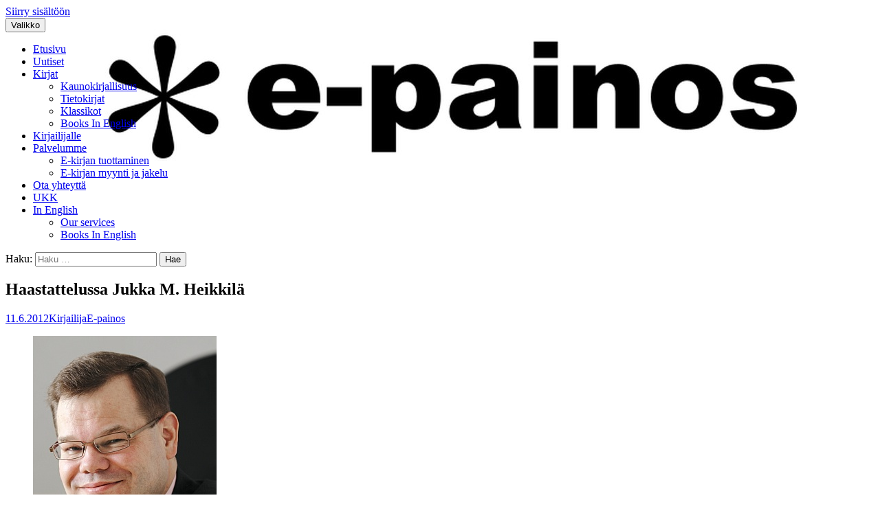

--- FILE ---
content_type: text/html; charset=UTF-8
request_url: https://www.e-painos.fi/haastattelussa-jukka-m-heikkila/
body_size: 12217
content:
<!DOCTYPE html>
<html dir="ltr" lang="fi" prefix="og: https://ogp.me/ns#">
<head>
	<meta charset="UTF-8">
	<meta name="viewport" content="width=device-width, initial-scale=1.0">
	<title>Haastattelussa kirjailija Jukka M. Heikkilä</title>
	<link rel="profile" href="https://gmpg.org/xfn/11">
	<link rel="pingback" href="https://www.e-painos.fi/xmlrpc.php">
		<style>img:is([sizes="auto" i], [sizes^="auto," i]) { contain-intrinsic-size: 3000px 1500px }</style>
	
		<!-- All in One SEO 4.9.3 - aioseo.com -->
	<meta name="description" content="Kirjailija Jukka M. Heikkilä kertoo kiitetyistä historiallisista romaaneistaan, jotka sijoittuvat antiikin Roomaan." />
	<meta name="robots" content="max-image-preview:large" />
	<meta name="author" content="E-painos"/>
	<link rel="canonical" href="https://www.e-painos.fi/haastattelussa-jukka-m-heikkila/" />
	<meta name="generator" content="All in One SEO (AIOSEO) 4.9.3" />
		<meta property="og:locale" content="fi_FI" />
		<meta property="og:site_name" content="E-painos Oy | E-kirjat tekijältä lukijalle" />
		<meta property="og:type" content="article" />
		<meta property="og:title" content="Haastattelussa kirjailija Jukka M. Heikkilä" />
		<meta property="og:description" content="Kirjailija Jukka M. Heikkilä kertoo kiitetyistä historiallisista romaaneistaan, jotka sijoittuvat antiikin Roomaan." />
		<meta property="og:url" content="https://www.e-painos.fi/haastattelussa-jukka-m-heikkila/" />
		<meta property="article:published_time" content="2012-06-11T12:07:14+00:00" />
		<meta property="article:modified_time" content="2024-12-16T14:13:48+00:00" />
		<meta property="article:publisher" content="https://www.facebook.com/EpainosOy" />
		<meta name="twitter:card" content="summary" />
		<meta name="twitter:site" content="@eepainos" />
		<meta name="twitter:title" content="Haastattelussa kirjailija Jukka M. Heikkilä" />
		<meta name="twitter:description" content="Kirjailija Jukka M. Heikkilä kertoo kiitetyistä historiallisista romaaneistaan, jotka sijoittuvat antiikin Roomaan." />
		<meta name="twitter:creator" content="@eepainos" />
		<script type="application/ld+json" class="aioseo-schema">
			{"@context":"https:\/\/schema.org","@graph":[{"@type":"Article","@id":"https:\/\/www.e-painos.fi\/haastattelussa-jukka-m-heikkila\/#article","name":"Haastattelussa kirjailija Jukka M. Heikkil\u00e4","headline":"Haastattelussa Jukka M. Heikkil\u00e4","author":{"@id":"https:\/\/www.e-painos.fi\/author\/e-painos\/#author"},"publisher":{"@id":"https:\/\/www.e-painos.fi\/#organization"},"image":{"@type":"ImageObject","url":"https:\/\/img.e-painos.fi\/jukkamheikkila_400.jpg","@id":"https:\/\/www.e-painos.fi\/haastattelussa-jukka-m-heikkila\/#articleImage","width":267,"height":400,"caption":"Jukka M. Heikkil\u00e4"},"datePublished":"2012-06-11T15:07:14+03:00","dateModified":"2024-12-16T16:13:48+02:00","inLanguage":"fi","mainEntityOfPage":{"@id":"https:\/\/www.e-painos.fi\/haastattelussa-jukka-m-heikkila\/#webpage"},"isPartOf":{"@id":"https:\/\/www.e-painos.fi\/haastattelussa-jukka-m-heikkila\/#webpage"},"articleSection":"Kirjailija"},{"@type":"BreadcrumbList","@id":"https:\/\/www.e-painos.fi\/haastattelussa-jukka-m-heikkila\/#breadcrumblist","itemListElement":[{"@type":"ListItem","@id":"https:\/\/www.e-painos.fi#listItem","position":1,"name":"Home","item":"https:\/\/www.e-painos.fi","nextItem":{"@type":"ListItem","@id":"https:\/\/www.e-painos.fi\/category\/kirjailija\/#listItem","name":"Kirjailija"}},{"@type":"ListItem","@id":"https:\/\/www.e-painos.fi\/category\/kirjailija\/#listItem","position":2,"name":"Kirjailija","item":"https:\/\/www.e-painos.fi\/category\/kirjailija\/","nextItem":{"@type":"ListItem","@id":"https:\/\/www.e-painos.fi\/haastattelussa-jukka-m-heikkila\/#listItem","name":"Haastattelussa Jukka M. Heikkil\u00e4"},"previousItem":{"@type":"ListItem","@id":"https:\/\/www.e-painos.fi#listItem","name":"Home"}},{"@type":"ListItem","@id":"https:\/\/www.e-painos.fi\/haastattelussa-jukka-m-heikkila\/#listItem","position":3,"name":"Haastattelussa Jukka M. Heikkil\u00e4","previousItem":{"@type":"ListItem","@id":"https:\/\/www.e-painos.fi\/category\/kirjailija\/#listItem","name":"Kirjailija"}}]},{"@type":"Organization","@id":"https:\/\/www.e-painos.fi\/#organization","name":"Suomen E-painos Oy","description":"E-kirjat tekij\u00e4lt\u00e4 lukijalle","url":"https:\/\/www.e-painos.fi\/","logo":{"@type":"ImageObject","url":"https:\/\/img.e-painos.fi\/epainos.jpg","@id":"https:\/\/www.e-painos.fi\/haastattelussa-jukka-m-heikkila\/#organizationLogo","width":186,"height":186},"image":{"@id":"https:\/\/www.e-painos.fi\/haastattelussa-jukka-m-heikkila\/#organizationLogo"},"sameAs":["https:\/\/www.facebook.com\/EpainosOy","https:\/\/x.com\/eepainos"]},{"@type":"Person","@id":"https:\/\/www.e-painos.fi\/author\/e-painos\/#author","url":"https:\/\/www.e-painos.fi\/author\/e-painos\/","name":"E-painos","image":{"@type":"ImageObject","@id":"https:\/\/www.e-painos.fi\/haastattelussa-jukka-m-heikkila\/#authorImage","url":"https:\/\/secure.gravatar.com\/avatar\/724b38269276658e12c787e2b887698feba9d6c57924e99f33944987befa7de6?s=96&d=mm&r=g","width":96,"height":96,"caption":"E-painos"}},{"@type":"WebPage","@id":"https:\/\/www.e-painos.fi\/haastattelussa-jukka-m-heikkila\/#webpage","url":"https:\/\/www.e-painos.fi\/haastattelussa-jukka-m-heikkila\/","name":"Haastattelussa kirjailija Jukka M. Heikkil\u00e4","description":"Kirjailija Jukka M. Heikkil\u00e4 kertoo kiitetyist\u00e4 historiallisista romaaneistaan, jotka sijoittuvat antiikin Roomaan.","inLanguage":"fi","isPartOf":{"@id":"https:\/\/www.e-painos.fi\/#website"},"breadcrumb":{"@id":"https:\/\/www.e-painos.fi\/haastattelussa-jukka-m-heikkila\/#breadcrumblist"},"author":{"@id":"https:\/\/www.e-painos.fi\/author\/e-painos\/#author"},"creator":{"@id":"https:\/\/www.e-painos.fi\/author\/e-painos\/#author"},"datePublished":"2012-06-11T15:07:14+03:00","dateModified":"2024-12-16T16:13:48+02:00"},{"@type":"WebSite","@id":"https:\/\/www.e-painos.fi\/#website","url":"https:\/\/www.e-painos.fi\/","name":"E-painos Oy","description":"E-kirjat tekij\u00e4lt\u00e4 lukijalle","inLanguage":"fi","publisher":{"@id":"https:\/\/www.e-painos.fi\/#organization"}}]}
		</script>
		<!-- All in One SEO -->

<link rel="alternate" type="application/rss+xml" title="E-painos Oy &raquo; syöte" href="https://www.e-painos.fi/feed/" />
<link rel="alternate" type="application/rss+xml" title="E-painos Oy &raquo; kommenttien syöte" href="https://www.e-painos.fi/comments/feed/" />
<script>
window._wpemojiSettings = {"baseUrl":"https:\/\/s.w.org\/images\/core\/emoji\/16.0.1\/72x72\/","ext":".png","svgUrl":"https:\/\/s.w.org\/images\/core\/emoji\/16.0.1\/svg\/","svgExt":".svg","source":{"concatemoji":"https:\/\/www.e-painos.fi\/wp-includes\/js\/wp-emoji-release.min.js?ver=6.8.3"}};
/*! This file is auto-generated */
!function(s,n){var o,i,e;function c(e){try{var t={supportTests:e,timestamp:(new Date).valueOf()};sessionStorage.setItem(o,JSON.stringify(t))}catch(e){}}function p(e,t,n){e.clearRect(0,0,e.canvas.width,e.canvas.height),e.fillText(t,0,0);var t=new Uint32Array(e.getImageData(0,0,e.canvas.width,e.canvas.height).data),a=(e.clearRect(0,0,e.canvas.width,e.canvas.height),e.fillText(n,0,0),new Uint32Array(e.getImageData(0,0,e.canvas.width,e.canvas.height).data));return t.every(function(e,t){return e===a[t]})}function u(e,t){e.clearRect(0,0,e.canvas.width,e.canvas.height),e.fillText(t,0,0);for(var n=e.getImageData(16,16,1,1),a=0;a<n.data.length;a++)if(0!==n.data[a])return!1;return!0}function f(e,t,n,a){switch(t){case"flag":return n(e,"\ud83c\udff3\ufe0f\u200d\u26a7\ufe0f","\ud83c\udff3\ufe0f\u200b\u26a7\ufe0f")?!1:!n(e,"\ud83c\udde8\ud83c\uddf6","\ud83c\udde8\u200b\ud83c\uddf6")&&!n(e,"\ud83c\udff4\udb40\udc67\udb40\udc62\udb40\udc65\udb40\udc6e\udb40\udc67\udb40\udc7f","\ud83c\udff4\u200b\udb40\udc67\u200b\udb40\udc62\u200b\udb40\udc65\u200b\udb40\udc6e\u200b\udb40\udc67\u200b\udb40\udc7f");case"emoji":return!a(e,"\ud83e\udedf")}return!1}function g(e,t,n,a){var r="undefined"!=typeof WorkerGlobalScope&&self instanceof WorkerGlobalScope?new OffscreenCanvas(300,150):s.createElement("canvas"),o=r.getContext("2d",{willReadFrequently:!0}),i=(o.textBaseline="top",o.font="600 32px Arial",{});return e.forEach(function(e){i[e]=t(o,e,n,a)}),i}function t(e){var t=s.createElement("script");t.src=e,t.defer=!0,s.head.appendChild(t)}"undefined"!=typeof Promise&&(o="wpEmojiSettingsSupports",i=["flag","emoji"],n.supports={everything:!0,everythingExceptFlag:!0},e=new Promise(function(e){s.addEventListener("DOMContentLoaded",e,{once:!0})}),new Promise(function(t){var n=function(){try{var e=JSON.parse(sessionStorage.getItem(o));if("object"==typeof e&&"number"==typeof e.timestamp&&(new Date).valueOf()<e.timestamp+604800&&"object"==typeof e.supportTests)return e.supportTests}catch(e){}return null}();if(!n){if("undefined"!=typeof Worker&&"undefined"!=typeof OffscreenCanvas&&"undefined"!=typeof URL&&URL.createObjectURL&&"undefined"!=typeof Blob)try{var e="postMessage("+g.toString()+"("+[JSON.stringify(i),f.toString(),p.toString(),u.toString()].join(",")+"));",a=new Blob([e],{type:"text/javascript"}),r=new Worker(URL.createObjectURL(a),{name:"wpTestEmojiSupports"});return void(r.onmessage=function(e){c(n=e.data),r.terminate(),t(n)})}catch(e){}c(n=g(i,f,p,u))}t(n)}).then(function(e){for(var t in e)n.supports[t]=e[t],n.supports.everything=n.supports.everything&&n.supports[t],"flag"!==t&&(n.supports.everythingExceptFlag=n.supports.everythingExceptFlag&&n.supports[t]);n.supports.everythingExceptFlag=n.supports.everythingExceptFlag&&!n.supports.flag,n.DOMReady=!1,n.readyCallback=function(){n.DOMReady=!0}}).then(function(){return e}).then(function(){var e;n.supports.everything||(n.readyCallback(),(e=n.source||{}).concatemoji?t(e.concatemoji):e.wpemoji&&e.twemoji&&(t(e.twemoji),t(e.wpemoji)))}))}((window,document),window._wpemojiSettings);
</script>

<style id='wp-emoji-styles-inline-css'>

	img.wp-smiley, img.emoji {
		display: inline !important;
		border: none !important;
		box-shadow: none !important;
		height: 1em !important;
		width: 1em !important;
		margin: 0 0.07em !important;
		vertical-align: -0.1em !important;
		background: none !important;
		padding: 0 !important;
	}
</style>
<link rel='stylesheet' id='wp-block-library-css' href='https://www.e-painos.fi/wp-includes/css/dist/block-library/style.min.css?ver=6.8.3' media='all' />
<style id='wp-block-library-theme-inline-css'>
.wp-block-audio :where(figcaption){color:#555;font-size:13px;text-align:center}.is-dark-theme .wp-block-audio :where(figcaption){color:#ffffffa6}.wp-block-audio{margin:0 0 1em}.wp-block-code{border:1px solid #ccc;border-radius:4px;font-family:Menlo,Consolas,monaco,monospace;padding:.8em 1em}.wp-block-embed :where(figcaption){color:#555;font-size:13px;text-align:center}.is-dark-theme .wp-block-embed :where(figcaption){color:#ffffffa6}.wp-block-embed{margin:0 0 1em}.blocks-gallery-caption{color:#555;font-size:13px;text-align:center}.is-dark-theme .blocks-gallery-caption{color:#ffffffa6}:root :where(.wp-block-image figcaption){color:#555;font-size:13px;text-align:center}.is-dark-theme :root :where(.wp-block-image figcaption){color:#ffffffa6}.wp-block-image{margin:0 0 1em}.wp-block-pullquote{border-bottom:4px solid;border-top:4px solid;color:currentColor;margin-bottom:1.75em}.wp-block-pullquote cite,.wp-block-pullquote footer,.wp-block-pullquote__citation{color:currentColor;font-size:.8125em;font-style:normal;text-transform:uppercase}.wp-block-quote{border-left:.25em solid;margin:0 0 1.75em;padding-left:1em}.wp-block-quote cite,.wp-block-quote footer{color:currentColor;font-size:.8125em;font-style:normal;position:relative}.wp-block-quote:where(.has-text-align-right){border-left:none;border-right:.25em solid;padding-left:0;padding-right:1em}.wp-block-quote:where(.has-text-align-center){border:none;padding-left:0}.wp-block-quote.is-large,.wp-block-quote.is-style-large,.wp-block-quote:where(.is-style-plain){border:none}.wp-block-search .wp-block-search__label{font-weight:700}.wp-block-search__button{border:1px solid #ccc;padding:.375em .625em}:where(.wp-block-group.has-background){padding:1.25em 2.375em}.wp-block-separator.has-css-opacity{opacity:.4}.wp-block-separator{border:none;border-bottom:2px solid;margin-left:auto;margin-right:auto}.wp-block-separator.has-alpha-channel-opacity{opacity:1}.wp-block-separator:not(.is-style-wide):not(.is-style-dots){width:100px}.wp-block-separator.has-background:not(.is-style-dots){border-bottom:none;height:1px}.wp-block-separator.has-background:not(.is-style-wide):not(.is-style-dots){height:2px}.wp-block-table{margin:0 0 1em}.wp-block-table td,.wp-block-table th{word-break:normal}.wp-block-table :where(figcaption){color:#555;font-size:13px;text-align:center}.is-dark-theme .wp-block-table :where(figcaption){color:#ffffffa6}.wp-block-video :where(figcaption){color:#555;font-size:13px;text-align:center}.is-dark-theme .wp-block-video :where(figcaption){color:#ffffffa6}.wp-block-video{margin:0 0 1em}:root :where(.wp-block-template-part.has-background){margin-bottom:0;margin-top:0;padding:1.25em 2.375em}
</style>
<style id='classic-theme-styles-inline-css'>
/*! This file is auto-generated */
.wp-block-button__link{color:#fff;background-color:#32373c;border-radius:9999px;box-shadow:none;text-decoration:none;padding:calc(.667em + 2px) calc(1.333em + 2px);font-size:1.125em}.wp-block-file__button{background:#32373c;color:#fff;text-decoration:none}
</style>
<link rel='stylesheet' id='aioseo/css/src/vue/standalone/blocks/table-of-contents/global.scss-css' href='https://www.e-painos.fi/wp-content/plugins/all-in-one-seo-pack/dist/Lite/assets/css/table-of-contents/global.e90f6d47.css?ver=4.9.3' media='all' />
<style id='global-styles-inline-css'>
:root{--wp--preset--aspect-ratio--square: 1;--wp--preset--aspect-ratio--4-3: 4/3;--wp--preset--aspect-ratio--3-4: 3/4;--wp--preset--aspect-ratio--3-2: 3/2;--wp--preset--aspect-ratio--2-3: 2/3;--wp--preset--aspect-ratio--16-9: 16/9;--wp--preset--aspect-ratio--9-16: 9/16;--wp--preset--color--black: #000000;--wp--preset--color--cyan-bluish-gray: #abb8c3;--wp--preset--color--white: #fff;--wp--preset--color--pale-pink: #f78da7;--wp--preset--color--vivid-red: #cf2e2e;--wp--preset--color--luminous-vivid-orange: #ff6900;--wp--preset--color--luminous-vivid-amber: #fcb900;--wp--preset--color--light-green-cyan: #7bdcb5;--wp--preset--color--vivid-green-cyan: #00d084;--wp--preset--color--pale-cyan-blue: #8ed1fc;--wp--preset--color--vivid-cyan-blue: #0693e3;--wp--preset--color--vivid-purple: #9b51e0;--wp--preset--color--dark-gray: #141412;--wp--preset--color--red: #bc360a;--wp--preset--color--medium-orange: #db572f;--wp--preset--color--light-orange: #ea9629;--wp--preset--color--yellow: #fbca3c;--wp--preset--color--dark-brown: #220e10;--wp--preset--color--medium-brown: #722d19;--wp--preset--color--light-brown: #eadaa6;--wp--preset--color--beige: #e8e5ce;--wp--preset--color--off-white: #f7f5e7;--wp--preset--gradient--vivid-cyan-blue-to-vivid-purple: linear-gradient(135deg,rgba(6,147,227,1) 0%,rgb(155,81,224) 100%);--wp--preset--gradient--light-green-cyan-to-vivid-green-cyan: linear-gradient(135deg,rgb(122,220,180) 0%,rgb(0,208,130) 100%);--wp--preset--gradient--luminous-vivid-amber-to-luminous-vivid-orange: linear-gradient(135deg,rgba(252,185,0,1) 0%,rgba(255,105,0,1) 100%);--wp--preset--gradient--luminous-vivid-orange-to-vivid-red: linear-gradient(135deg,rgba(255,105,0,1) 0%,rgb(207,46,46) 100%);--wp--preset--gradient--very-light-gray-to-cyan-bluish-gray: linear-gradient(135deg,rgb(238,238,238) 0%,rgb(169,184,195) 100%);--wp--preset--gradient--cool-to-warm-spectrum: linear-gradient(135deg,rgb(74,234,220) 0%,rgb(151,120,209) 20%,rgb(207,42,186) 40%,rgb(238,44,130) 60%,rgb(251,105,98) 80%,rgb(254,248,76) 100%);--wp--preset--gradient--blush-light-purple: linear-gradient(135deg,rgb(255,206,236) 0%,rgb(152,150,240) 100%);--wp--preset--gradient--blush-bordeaux: linear-gradient(135deg,rgb(254,205,165) 0%,rgb(254,45,45) 50%,rgb(107,0,62) 100%);--wp--preset--gradient--luminous-dusk: linear-gradient(135deg,rgb(255,203,112) 0%,rgb(199,81,192) 50%,rgb(65,88,208) 100%);--wp--preset--gradient--pale-ocean: linear-gradient(135deg,rgb(255,245,203) 0%,rgb(182,227,212) 50%,rgb(51,167,181) 100%);--wp--preset--gradient--electric-grass: linear-gradient(135deg,rgb(202,248,128) 0%,rgb(113,206,126) 100%);--wp--preset--gradient--midnight: linear-gradient(135deg,rgb(2,3,129) 0%,rgb(40,116,252) 100%);--wp--preset--gradient--autumn-brown: linear-gradient(135deg, rgba(226,45,15,1) 0%, rgba(158,25,13,1) 100%);--wp--preset--gradient--sunset-yellow: linear-gradient(135deg, rgba(233,139,41,1) 0%, rgba(238,179,95,1) 100%);--wp--preset--gradient--light-sky: linear-gradient(135deg,rgba(228,228,228,1.0) 0%,rgba(208,225,252,1.0) 100%);--wp--preset--gradient--dark-sky: linear-gradient(135deg,rgba(0,0,0,1.0) 0%,rgba(56,61,69,1.0) 100%);--wp--preset--font-size--small: 13px;--wp--preset--font-size--medium: 20px;--wp--preset--font-size--large: 36px;--wp--preset--font-size--x-large: 42px;--wp--preset--spacing--20: 0.44rem;--wp--preset--spacing--30: 0.67rem;--wp--preset--spacing--40: 1rem;--wp--preset--spacing--50: 1.5rem;--wp--preset--spacing--60: 2.25rem;--wp--preset--spacing--70: 3.38rem;--wp--preset--spacing--80: 5.06rem;--wp--preset--shadow--natural: 6px 6px 9px rgba(0, 0, 0, 0.2);--wp--preset--shadow--deep: 12px 12px 50px rgba(0, 0, 0, 0.4);--wp--preset--shadow--sharp: 6px 6px 0px rgba(0, 0, 0, 0.2);--wp--preset--shadow--outlined: 6px 6px 0px -3px rgba(255, 255, 255, 1), 6px 6px rgba(0, 0, 0, 1);--wp--preset--shadow--crisp: 6px 6px 0px rgba(0, 0, 0, 1);}:where(.is-layout-flex){gap: 0.5em;}:where(.is-layout-grid){gap: 0.5em;}body .is-layout-flex{display: flex;}.is-layout-flex{flex-wrap: wrap;align-items: center;}.is-layout-flex > :is(*, div){margin: 0;}body .is-layout-grid{display: grid;}.is-layout-grid > :is(*, div){margin: 0;}:where(.wp-block-columns.is-layout-flex){gap: 2em;}:where(.wp-block-columns.is-layout-grid){gap: 2em;}:where(.wp-block-post-template.is-layout-flex){gap: 1.25em;}:where(.wp-block-post-template.is-layout-grid){gap: 1.25em;}.has-black-color{color: var(--wp--preset--color--black) !important;}.has-cyan-bluish-gray-color{color: var(--wp--preset--color--cyan-bluish-gray) !important;}.has-white-color{color: var(--wp--preset--color--white) !important;}.has-pale-pink-color{color: var(--wp--preset--color--pale-pink) !important;}.has-vivid-red-color{color: var(--wp--preset--color--vivid-red) !important;}.has-luminous-vivid-orange-color{color: var(--wp--preset--color--luminous-vivid-orange) !important;}.has-luminous-vivid-amber-color{color: var(--wp--preset--color--luminous-vivid-amber) !important;}.has-light-green-cyan-color{color: var(--wp--preset--color--light-green-cyan) !important;}.has-vivid-green-cyan-color{color: var(--wp--preset--color--vivid-green-cyan) !important;}.has-pale-cyan-blue-color{color: var(--wp--preset--color--pale-cyan-blue) !important;}.has-vivid-cyan-blue-color{color: var(--wp--preset--color--vivid-cyan-blue) !important;}.has-vivid-purple-color{color: var(--wp--preset--color--vivid-purple) !important;}.has-black-background-color{background-color: var(--wp--preset--color--black) !important;}.has-cyan-bluish-gray-background-color{background-color: var(--wp--preset--color--cyan-bluish-gray) !important;}.has-white-background-color{background-color: var(--wp--preset--color--white) !important;}.has-pale-pink-background-color{background-color: var(--wp--preset--color--pale-pink) !important;}.has-vivid-red-background-color{background-color: var(--wp--preset--color--vivid-red) !important;}.has-luminous-vivid-orange-background-color{background-color: var(--wp--preset--color--luminous-vivid-orange) !important;}.has-luminous-vivid-amber-background-color{background-color: var(--wp--preset--color--luminous-vivid-amber) !important;}.has-light-green-cyan-background-color{background-color: var(--wp--preset--color--light-green-cyan) !important;}.has-vivid-green-cyan-background-color{background-color: var(--wp--preset--color--vivid-green-cyan) !important;}.has-pale-cyan-blue-background-color{background-color: var(--wp--preset--color--pale-cyan-blue) !important;}.has-vivid-cyan-blue-background-color{background-color: var(--wp--preset--color--vivid-cyan-blue) !important;}.has-vivid-purple-background-color{background-color: var(--wp--preset--color--vivid-purple) !important;}.has-black-border-color{border-color: var(--wp--preset--color--black) !important;}.has-cyan-bluish-gray-border-color{border-color: var(--wp--preset--color--cyan-bluish-gray) !important;}.has-white-border-color{border-color: var(--wp--preset--color--white) !important;}.has-pale-pink-border-color{border-color: var(--wp--preset--color--pale-pink) !important;}.has-vivid-red-border-color{border-color: var(--wp--preset--color--vivid-red) !important;}.has-luminous-vivid-orange-border-color{border-color: var(--wp--preset--color--luminous-vivid-orange) !important;}.has-luminous-vivid-amber-border-color{border-color: var(--wp--preset--color--luminous-vivid-amber) !important;}.has-light-green-cyan-border-color{border-color: var(--wp--preset--color--light-green-cyan) !important;}.has-vivid-green-cyan-border-color{border-color: var(--wp--preset--color--vivid-green-cyan) !important;}.has-pale-cyan-blue-border-color{border-color: var(--wp--preset--color--pale-cyan-blue) !important;}.has-vivid-cyan-blue-border-color{border-color: var(--wp--preset--color--vivid-cyan-blue) !important;}.has-vivid-purple-border-color{border-color: var(--wp--preset--color--vivid-purple) !important;}.has-vivid-cyan-blue-to-vivid-purple-gradient-background{background: var(--wp--preset--gradient--vivid-cyan-blue-to-vivid-purple) !important;}.has-light-green-cyan-to-vivid-green-cyan-gradient-background{background: var(--wp--preset--gradient--light-green-cyan-to-vivid-green-cyan) !important;}.has-luminous-vivid-amber-to-luminous-vivid-orange-gradient-background{background: var(--wp--preset--gradient--luminous-vivid-amber-to-luminous-vivid-orange) !important;}.has-luminous-vivid-orange-to-vivid-red-gradient-background{background: var(--wp--preset--gradient--luminous-vivid-orange-to-vivid-red) !important;}.has-very-light-gray-to-cyan-bluish-gray-gradient-background{background: var(--wp--preset--gradient--very-light-gray-to-cyan-bluish-gray) !important;}.has-cool-to-warm-spectrum-gradient-background{background: var(--wp--preset--gradient--cool-to-warm-spectrum) !important;}.has-blush-light-purple-gradient-background{background: var(--wp--preset--gradient--blush-light-purple) !important;}.has-blush-bordeaux-gradient-background{background: var(--wp--preset--gradient--blush-bordeaux) !important;}.has-luminous-dusk-gradient-background{background: var(--wp--preset--gradient--luminous-dusk) !important;}.has-pale-ocean-gradient-background{background: var(--wp--preset--gradient--pale-ocean) !important;}.has-electric-grass-gradient-background{background: var(--wp--preset--gradient--electric-grass) !important;}.has-midnight-gradient-background{background: var(--wp--preset--gradient--midnight) !important;}.has-small-font-size{font-size: var(--wp--preset--font-size--small) !important;}.has-medium-font-size{font-size: var(--wp--preset--font-size--medium) !important;}.has-large-font-size{font-size: var(--wp--preset--font-size--large) !important;}.has-x-large-font-size{font-size: var(--wp--preset--font-size--x-large) !important;}
:where(.wp-block-post-template.is-layout-flex){gap: 1.25em;}:where(.wp-block-post-template.is-layout-grid){gap: 1.25em;}
:where(.wp-block-columns.is-layout-flex){gap: 2em;}:where(.wp-block-columns.is-layout-grid){gap: 2em;}
:root :where(.wp-block-pullquote){font-size: 1.5em;line-height: 1.6;}
</style>
<link rel='stylesheet' id='twentythirteen-fonts-css' href='https://www.e-painos.fi/wp-content/themes/twentythirteen/fonts/source-sans-pro-plus-bitter.css?ver=20230328' media='all' />
<link rel='stylesheet' id='genericons-css' href='https://www.e-painos.fi/wp-content/plugins/jetpack/_inc/genericons/genericons/genericons.css?ver=3.1' media='all' />
<link rel='stylesheet' id='twentythirteen-style-css' href='https://www.e-painos.fi/wp-content/themes/twentythirteen/style.css?ver=20250415' media='all' />
<link rel='stylesheet' id='twentythirteen-block-style-css' href='https://www.e-painos.fi/wp-content/themes/twentythirteen/css/blocks.css?ver=20240520' media='all' />
<script src="https://www.e-painos.fi/wp-includes/js/jquery/jquery.min.js?ver=3.7.1" id="jquery-core-js"></script>
<script src="https://www.e-painos.fi/wp-includes/js/jquery/jquery-migrate.min.js?ver=3.4.1" id="jquery-migrate-js"></script>
<script src="https://www.e-painos.fi/wp-content/themes/twentythirteen/js/functions.js?ver=20230526" id="twentythirteen-script-js" defer data-wp-strategy="defer"></script>
<link rel="https://api.w.org/" href="https://www.e-painos.fi/wp-json/" /><link rel="alternate" title="JSON" type="application/json" href="https://www.e-painos.fi/wp-json/wp/v2/posts/791" /><link rel="EditURI" type="application/rsd+xml" title="RSD" href="https://www.e-painos.fi/xmlrpc.php?rsd" />
<meta name="generator" content="WordPress 6.8.3" />
<link rel='shortlink' href='https://www.e-painos.fi/?p=791' />
<link rel="alternate" title="oEmbed (JSON)" type="application/json+oembed" href="https://www.e-painos.fi/wp-json/oembed/1.0/embed?url=https%3A%2F%2Fwww.e-painos.fi%2Fhaastattelussa-jukka-m-heikkila%2F" />
<link rel="alternate" title="oEmbed (XML)" type="text/xml+oembed" href="https://www.e-painos.fi/wp-json/oembed/1.0/embed?url=https%3A%2F%2Fwww.e-painos.fi%2Fhaastattelussa-jukka-m-heikkila%2F&#038;format=xml" />
  <style type="text/css">/*<![CDATA[*/
    q:before {
      content: "”";
    }
    q:after {
      content: "”";
    }
  /*]]>*/</style>
  <meta name="generator" content="Elementor 3.34.2; features: e_font_icon_svg, additional_custom_breakpoints; settings: css_print_method-external, google_font-enabled, font_display-swap">
			<style>
				.e-con.e-parent:nth-of-type(n+4):not(.e-lazyloaded):not(.e-no-lazyload),
				.e-con.e-parent:nth-of-type(n+4):not(.e-lazyloaded):not(.e-no-lazyload) * {
					background-image: none !important;
				}
				@media screen and (max-height: 1024px) {
					.e-con.e-parent:nth-of-type(n+3):not(.e-lazyloaded):not(.e-no-lazyload),
					.e-con.e-parent:nth-of-type(n+3):not(.e-lazyloaded):not(.e-no-lazyload) * {
						background-image: none !important;
					}
				}
				@media screen and (max-height: 640px) {
					.e-con.e-parent:nth-of-type(n+2):not(.e-lazyloaded):not(.e-no-lazyload),
					.e-con.e-parent:nth-of-type(n+2):not(.e-lazyloaded):not(.e-no-lazyload) * {
						background-image: none !important;
					}
				}
			</style>
				<style type="text/css" id="twentythirteen-header-css">
		.site-header {
		background: url(https://img.e-painos.fi/cropped-iso_logo-1600x230.jpg) no-repeat scroll top;
		background-size: 1600px auto;
	}
	@media (max-width: 767px) {
		.site-header {
			background-size: 768px auto;
		}
	}
	@media (max-width: 359px) {
		.site-header {
			background-size: 360px auto;
		}
	}
			.site-title,
	.site-description {
		position: absolute;
		clip-path: inset(50%);
	}
			</style>
	<link rel="icon" href="https://img.e-painos.fi/cropped-epainoslogo-512x512-32x32.jpg" sizes="32x32" />
<link rel="icon" href="https://img.e-painos.fi/cropped-epainoslogo-512x512-192x192.jpg" sizes="192x192" />
<link rel="apple-touch-icon" href="https://img.e-painos.fi/cropped-epainoslogo-512x512-180x180.jpg" />
<meta name="msapplication-TileImage" content="https://img.e-painos.fi/cropped-epainoslogo-512x512-270x270.jpg" />
</head>

<body class="wp-singular post-template-default single single-post postid-791 single-format-standard wp-embed-responsive wp-theme-twentythirteen sidebar elementor-default elementor-kit-2514">
		<div id="page" class="hfeed site">
		<a class="screen-reader-text skip-link" href="#content">
			Siirry sisältöön		</a>
		<header id="masthead" class="site-header">
					<a class="home-link" href="https://www.e-painos.fi/" rel="home" >
				<h1 class="site-title">E-painos Oy</h1>
				<h2 class="site-description">E-kirjat tekij&auml;lt&auml; lukijalle</h2>
			</a>

			<div id="navbar" class="navbar">
				<nav id="site-navigation" class="navigation main-navigation">
					<button class="menu-toggle">Valikko</button>
					<div class="menu-etusivu-container"><ul id="primary-menu" class="nav-menu"><li id="menu-item-5" class="menu-item menu-item-type-custom menu-item-object-custom menu-item-home menu-item-5"><a href="http://www.e-painos.fi">Etusivu</a></li>
<li id="menu-item-206" class="menu-item menu-item-type-post_type menu-item-object-page current_page_parent menu-item-206"><a href="https://www.e-painos.fi/uutiset/">Uutiset</a></li>
<li id="menu-item-233" class="menu-item menu-item-type-post_type menu-item-object-page menu-item-has-children menu-item-233"><a href="https://www.e-painos.fi/kirjat/">Kirjat</a>
<ul class="sub-menu">
	<li id="menu-item-1762" class="menu-item menu-item-type-post_type menu-item-object-page menu-item-1762"><a href="https://www.e-painos.fi/kirjat/kaunokirjallisuus/">Kaunokirjallisuus</a></li>
	<li id="menu-item-1764" class="menu-item menu-item-type-post_type menu-item-object-page menu-item-1764"><a href="https://www.e-painos.fi/?page_id=1750">Tietokirjat</a></li>
	<li id="menu-item-1763" class="menu-item menu-item-type-post_type menu-item-object-page menu-item-1763"><a href="https://www.e-painos.fi/kirjat/klassikot/">Klassikot</a></li>
	<li id="menu-item-1761" class="menu-item menu-item-type-post_type menu-item-object-page menu-item-1761"><a href="https://www.e-painos.fi/kirjat/books-in-english/">Books In English</a></li>
</ul>
</li>
<li id="menu-item-202" class="menu-item menu-item-type-post_type menu-item-object-page menu-item-202"><a href="https://www.e-painos.fi/kirjailijalle/">Kirjailijalle</a></li>
<li id="menu-item-271" class="menu-item menu-item-type-post_type menu-item-object-page menu-item-has-children menu-item-271"><a href="https://www.e-painos.fi/palvelumme/">Palvelumme</a>
<ul class="sub-menu">
	<li id="menu-item-248" class="menu-item menu-item-type-post_type menu-item-object-page menu-item-248"><a href="https://www.e-painos.fi/palvelumme/haluatko-oman-e-kirjan/">E-kirjan tuottaminen</a></li>
	<li id="menu-item-261" class="menu-item menu-item-type-post_type menu-item-object-page menu-item-261"><a href="https://www.e-painos.fi/palvelumme/e-kirjan-myynti-ja-jakelu/">E-kirjan myynti ja jakelu</a></li>
</ul>
</li>
<li id="menu-item-218" class="menu-item menu-item-type-post_type menu-item-object-page menu-item-218"><a href="https://www.e-painos.fi/yhteystiedot/">Ota yhteyttä</a></li>
<li id="menu-item-1697" class="menu-item menu-item-type-post_type menu-item-object-page menu-item-1697"><a href="https://www.e-painos.fi/ukk/">UKK</a></li>
<li id="menu-item-547" class="menu-item menu-item-type-post_type menu-item-object-page menu-item-has-children menu-item-547"><a href="https://www.e-painos.fi/in-english/">In English</a>
<ul class="sub-menu">
	<li id="menu-item-1632" class="menu-item menu-item-type-post_type menu-item-object-page menu-item-1632"><a href="https://www.e-painos.fi/in-english/our-services/">Our services</a></li>
	<li id="menu-item-1637" class="menu-item menu-item-type-post_type menu-item-object-page menu-item-1637"><a href="https://www.e-painos.fi/in-english/books-in-english/">Books In English</a></li>
</ul>
</li>
</ul></div>					<form role="search" method="get" class="search-form" action="https://www.e-painos.fi/">
				<label>
					<span class="screen-reader-text">Haku:</span>
					<input type="search" class="search-field" placeholder="Haku &hellip;" value="" name="s" />
				</label>
				<input type="submit" class="search-submit" value="Hae" />
			</form>				</nav><!-- #site-navigation -->
			</div><!-- #navbar -->
		</header><!-- #masthead -->

		<div id="main" class="site-main">

	<div id="primary" class="content-area">
		<div id="content" class="site-content" role="main">

			
				
<article id="post-791" class="post-791 post type-post status-publish format-standard hentry category-kirjailija">
	<header class="entry-header">
		
				<h1 class="entry-title">Haastattelussa Jukka M. Heikkilä</h1>
		
		<div class="entry-meta">
			<span class="date"><a href="https://www.e-painos.fi/haastattelussa-jukka-m-heikkila/" title="Kestolinkki: Haastattelussa Jukka M. Heikkilä" rel="bookmark"><time class="entry-date" datetime="2012-06-11T15:07:14+03:00">11.6.2012</time></a></span><span class="categories-links"><a href="https://www.e-painos.fi/category/kirjailija/" rel="category tag">Kirjailija</a></span><span class="author vcard"><a class="url fn n" href="https://www.e-painos.fi/author/e-painos/" title="Näytä kaikki artikkelit kirjoittajalta E-painos" rel="author">E-painos</a></span>					</div><!-- .entry-meta -->
	</header><!-- .entry-header -->

		<div class="entry-content">
		<p><figure id="attachment_797" aria-describedby="caption-attachment-797" style="width: 267px" class="wp-caption alignleft"><img fetchpriority="high" decoding="async" src="http://img.e-painos.fi/jukkamheikkila_400.jpg" alt="" title="Jukka M. Heikkilä" width="267" height="400" class="size-full wp-image-797" /><figcaption id="caption-attachment-797" class="wp-caption-text">Jukka M. Heikkilä</figcaption></figure>Jukka M. Heikkilä on kirjailijanurallaan julkaissut seitsemän historiallista romaania, joista E-painos on tuonut e-kirjoina lukijoiden saataville teokset <a href="http://www.e-painos.fi/kirjat/merikonsuli/" title="Jukka M. Heikkilä: Merikonsuli">Merikonsuli</a> ja <a href="http://www.e-painos.fi/kirjat/tyranni/" title="Jukka M. Heikkilä: Tyranni">Tyranni</a>. Jukka lupautui kertomaan teoksistaan ja omasta tiestään kirjailijaksi. </p>
<p><strong>Kirjoissasi antiikin historia herää henkiin kadehdittavan luontevasti. Mistä oma kiinnostuksesi antiikin historiaan lähti liikkeelle?</strong></p>
<p>Vanhempani ovat kertoneet, että toinen nimeni Markus juontaa juurensa merkintään M Agrippa Pantheonin fasaadissa Roomassa. Roomalaisilla oli rajallinen määrä etunimiä, joten lukijalle oletettiin tunnetuksi, että M tarkoittaa Marcus. Vanhempani kävivät Roomassa 1965 ja minä synnyin 1966. Sain ehkä kiinnostuksen Roomaan jo syntymässä.</p>
<p>Vanhoista valokuvista näkee, että leikin lapsena roomalaista &#8211; oli kilpi, miekka, kypärä ja sukkahousut. Lapsuuteni kodista löytyi olohuoneen kirjahyllystä teoksia sellaisilta kirjoittajilta kuin Plutarkhos, Ksenofon, Caesar.</p>
<p>Oma kiinnostukseni antiikin historiaan juontaa juurensa niin syvälle lapsuuteeni, etten tunnista alkua. Olen ollut kiinnostunut antiikista niin kauan, kuin minulla on omia muistikuvia.</p>
<p><strong>Monet ovat kiittäneet kirjojesi kerrontaa, jossa tapahtumat nähdään aikakauden ihmisten näkökulmasta, luontevasti heidän elämänsä puitteita kuvaten. Kuinka paljon panostat ”aidon” näkökulman löytämiseen? Ilmeisesti olet ainakin matkustanut Välimeren suunnalla aidoilla tapahtumapaikoilla.</strong></p>
<p>Aikalaisen äänen tavoittaminen on ollut minulle kunnia-asia. Halveksun syvästi viihteellisiä tekeleitä, missä historia on vain kulissi, johon on viety moderneja toimijoita. Antiikkiin sijoittuvassa historiallisessa romaanissa olisi ihan yhtä uskottavaa kyseenalaistaa orjuus kuin nykyaikaan sijoittuvassa romaanissa tuskailla sitä vääryyttä, että koirilla ei ole äänioikeutta.</p>
<p>Arvomaailman peilaamisessa ehkä pisimmälle on viety Merikonsuli. Siinä päähenkilö kuvaa mitä suurimpana häpeänä sen, että voisi joutua tekemään työtä palkkaa vastaan. Sitä pidetään nykyään kuitenkin ihan normaalina.</p>
<p>Olen vuosien varrella käynyt paljon Välimeren rannalla, mutta en ole käynyt kaikilla kuvaamillani paikoilla. Joillakin paikoilla olen käynyt vasta kirjan ilmestymisen jälkeen. Paikalla käymisestä on etunsa, mutta toisaalta niin paljon on muuttunut, että joskus menneisyyden unikuva on helpompi loihtia väreihin ilman turhia rasitteita.</p>
<p><strong>Merikonsuli on esikoisteoksesi, jonka tarkistit uutta sähkökirjalaitosta varten. Millaista oli palata ensimmäisen kirjasi pariin?</strong></p>
<p>Kirjoitin Merikonsulin käsikirjoituksen vuosina 1992-1993 ja editoin sitä vuonna 1994. Kirja ilmestyi vuonna 1995. En ole koskaan lukenut paperista kirjaa, sillä viimeisin lukemani versio oli oikovedos joulukuussa 1994.</p>
<p>Oli varsin mielenkiintoinen kokemus palata esikoisromaanin tekstiin oikoluvun merkeissä loppuvuonna 2011. Toisaalta kaikki oli niin tuttua; pystyin miltei virke virkkeeltä yhä sanomaan, mikä on mistäkin historiallisesta lähteestä ja mikä on pelkkää fiktiota. Ja sitten kuitenkin, paluu esikoisromaanin kerrontaan avasi uuden näkymän. Minulle on sanottu, että olen kehittynyt kirjailijana ja myöhemmät teokseni ovat parempia kuin esikoinen, mutta päällimmäinen tuntemus Merikonsuliin paluussa oli se, että kyseessä on hemmetin hyvä kirja.</p>
<p><strong>Tyranni on Merikonsulin itsenäinen rinnakkaisteos, joka avaa puunilaissotia hieman myöhemmältä ajalta. Kiinnostava hahmo on Arkhimedes, jolla on myös osuutensa tapahtumissa. Mitä hänen henkilöstään tiedetään?</strong></p>
<p>Arkhimedes on Pyrrhoksen ohella eniten kirjojani yhteen liittävä hahmo. Arkhimedes esiintyy nuorukaisena teoksessa Arkhimedes syrakusalainen, keski-ikäisenä Merikonsulissa ja vanhuksena Tyrannissa.</p>
<p>Arkhimedes syrakusalainen on kokonainen kirja nuoren neron retkestä Egyptiin, mutta teoksen koko historiallinen tausta pelkistyy tietoon, että Arkhimedes kävi Egyptissä. Merikonsulissa Arkhimedes vilahtaa sivuhenkilönä ja kirjassa kuvattu suurlaiva on säilyneissä teksteissä kuvattu. Tyranni seuraa historiankirjoitusta hyvin seikkaperäisesti ja päättyy tilanteeseen: ”Älä sotke ympyröitäni.”</p>
<p>Antiikin historiasta riittää varmasti tarinan aihioita kirjailijoille myös tulevaisuudessa. Suunnitteletko itse uuden kirjan aloittamista?</p>
<p>Olen pitkään puntaroinut seuraavan kirjan aihetta. Vaihtoehtoja on ollut useita. Olen harkinnut täysin seikkailullista aihetta ja tunnetun historian dramatisointia.</p>
<p>Macin työpöydällä on kuvake, jonka nimi alkaa &#8217;book8&#8230;&#8217;. Pitää varmaan kesällä aloittaa tuo tarina.</p>
<p><strong>Olet ensimmäisiä useamman kirjan julkaisseita suomalaisia kirjailijoita, jonka tuotanto on nyt kokonaisuudessaan saatavilla e-kirjoina. Millaisia neuvoja annat kirjailijoille ja lukijoille, jotka vielä pohtivat e-kirjoja ja sähköistä julkaisemista?</strong></p>
<p>On tosi hienoa olla edelläkävijöiden joukossa. Suomalaiset kirjailijat ja kustantajat ovat suhtautuneet hieman epäröiden ja hidastellen e-kirjojen tulemiseen, mutta minä uskon e-kirjan tulevaisuuteen. Minun koko tuotantoni esillepano e-kirjoina on lukijan kannalta hyvä, koska nyt kirjoihin voi halutessaan tutustua kronologisessa järjestyksessä. Minusta e-julkaisu pidentää teoksen elinkaarta.</p>
<p>Lukijoille annan neuvon, että Merikonsuli ja Tyranni ovat mahtavia historiallisia romaaneja, jotka antavat hienoja lukuelämyksiä sekä paperilla että lukulaitteella.</p>
<p>Muille kirjailijoille haluaisin tietysti antaa jonkun uskottavan tarinan siitä, että kannattaa pitää näppinsä erossa e-kirjoista. Tämä ei johdu siitä, etten uskoisi e-kirjojen menestykseen, vaan puhtaasti siitä, että markkinassa on edelläkävijoiden mukavampi olla, kun vastarannan kiiskit jupisevat muutosvastarinnan kourissa. Markkina on murroksessa ja asemat otetaan nyt. On niitä, jotka ovat mukana muutoksessa, ja niitä, jotka eivät ole.</p>
<p><strong>Tutustu Jukka M. Heikkilän romaaneihin:</strong></p>
<p><a href="http://www.e-painos.fi/kirjat/merikonsuli/" title="Jukka M. Heikkilä: Merikonsuli">Merikonsuli</a><br />
<a href="http://www.e-painos.fi/kirjat/tyranni/" title="Jukka M. Heikkilä: Tyranni">Tyranni</a></p>
<p><strong>Lisätietoa:</strong></p>
<p><a href="https://www.facebook.com/pages/Jukka-M-Heikkil%C3%A4/156358447725014" title="Kirjailijan Facebook-sivu" rel="nofollow">Jukka M. Heikkilä Facebookissa</a><br />
Jukka M. Heikkilän kotisivut</p>
	</div><!-- .entry-content -->
	
	<footer class="entry-meta">
		
			</footer><!-- .entry-meta -->
</article><!-- #post -->
						<nav class="navigation post-navigation">
		<h1 class="screen-reader-text">
			Artikkelien selaus		</h1>
		<div class="nav-links">

			<a href="https://www.e-painos.fi/klassikot-stendhal-anatole-france/" rel="prev"><span class="meta-nav">&larr;</span> Klassikot: Stendhal, Anatole France</a>			<a href="https://www.e-painos.fi/uutuus-narbikova/" rel="next">Uutuus: Narbikova &#8211; Ympäri ämpäri <span class="meta-nav">&rarr;</span></a>
		</div><!-- .nav-links -->
	</nav><!-- .navigation -->
						
<div id="comments" class="comments-area">

	
	
</div><!-- #comments -->

			
		</div><!-- #content -->
	</div><!-- #primary -->

	<div id="tertiary" class="sidebar-container" role="complementary">
		<div class="sidebar-inner">
			<div class="widget-area">
				
		<aside id="recent-posts-3" class="widget widget_recent_entries">
		<h3 class="widget-title">Uudet kirjat ja uutiset</h3><nav aria-label="Uudet kirjat ja uutiset">
		<ul>
											<li>
					<a href="https://www.e-painos.fi/yli-30-hyvaa-kaunokirjallista-teosta-jakelussa/">Yli 30 hyvää kaunokirjallista teosta jakelussa</a>
									</li>
											<li>
					<a href="https://www.e-painos.fi/13-uutta-suomalaista-tietokirjaa-e-painoksen-esittelyssa/">13 uutta suomalaista tietokirjaa E-painoksen esittelyssä</a>
									</li>
											<li>
					<a href="https://www.e-painos.fi/lisatty-14-kaunokirjaa-e-painoksen-sivuille/">Lisätty 14 kaunokirjaa E-painoksen sivuille</a>
									</li>
											<li>
					<a href="https://www.e-painos.fi/finnish-ebooks-in-english/">Finnish ebooks in English</a>
									</li>
					</ul>

		</nav></aside>			</div><!-- .widget-area -->
		</div><!-- .sidebar-inner -->
	</div><!-- #tertiary -->

		</div><!-- #main -->
		<footer id="colophon" class="site-footer">
				<div id="secondary" class="sidebar-container" role="complementary">
		<div class="widget-area">
					</div><!-- .widget-area -->
	</div><!-- #secondary -->

			<div class="site-info">
												<a href="https://wordpress.org/" class="imprint">
					Voimanlähteenä WordPress				</a>
			</div><!-- .site-info -->
		</footer><!-- #colophon -->
	</div><!-- #page -->

	<script type="speculationrules">
{"prefetch":[{"source":"document","where":{"and":[{"href_matches":"\/*"},{"not":{"href_matches":["\/wp-*.php","\/wp-admin\/*","\/*","\/wp-content\/*","\/wp-content\/plugins\/*","\/wp-content\/themes\/twentythirteen\/*","\/*\\?(.+)"]}},{"not":{"selector_matches":"a[rel~=\"nofollow\"]"}},{"not":{"selector_matches":".no-prefetch, .no-prefetch a"}}]},"eagerness":"conservative"}]}
</script>
			<script>
				const lazyloadRunObserver = () => {
					const lazyloadBackgrounds = document.querySelectorAll( `.e-con.e-parent:not(.e-lazyloaded)` );
					const lazyloadBackgroundObserver = new IntersectionObserver( ( entries ) => {
						entries.forEach( ( entry ) => {
							if ( entry.isIntersecting ) {
								let lazyloadBackground = entry.target;
								if( lazyloadBackground ) {
									lazyloadBackground.classList.add( 'e-lazyloaded' );
								}
								lazyloadBackgroundObserver.unobserve( entry.target );
							}
						});
					}, { rootMargin: '200px 0px 200px 0px' } );
					lazyloadBackgrounds.forEach( ( lazyloadBackground ) => {
						lazyloadBackgroundObserver.observe( lazyloadBackground );
					} );
				};
				const events = [
					'DOMContentLoaded',
					'elementor/lazyload/observe',
				];
				events.forEach( ( event ) => {
					document.addEventListener( event, lazyloadRunObserver );
				} );
			</script>
			<script src="https://www.e-painos.fi/wp-includes/js/imagesloaded.min.js?ver=5.0.0" id="imagesloaded-js"></script>
<script src="https://www.e-painos.fi/wp-includes/js/masonry.min.js?ver=4.2.2" id="masonry-js"></script>
<script src="https://www.e-painos.fi/wp-includes/js/jquery/jquery.masonry.min.js?ver=3.1.2b" id="jquery-masonry-js"></script>
</body>
</html>


<!-- Page cached by LiteSpeed Cache 7.7 on 2026-01-22 01:28:28 -->